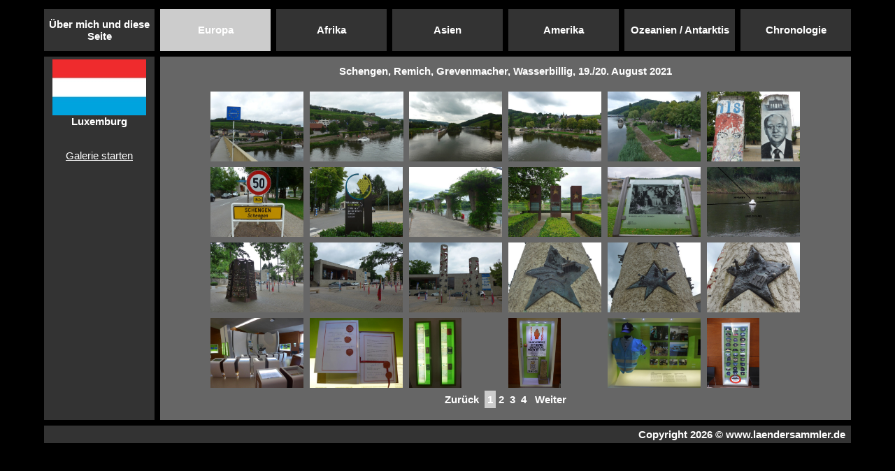

--- FILE ---
content_type: text/html; charset=UTF-8
request_url: http://laendersammler.de/index.php?Land=Luxemburg&Reise=3&ShowPage=1&Language=deu
body_size: 1293
content:
	<html>
		<head>
		<meta http-equiv="Content-Type" content="text/html; charset=utf-8"/>
		<title>www.laendersammler.de</title>
		<style type="text/css">
		
			body {	margin-top:10pt;
			margin-bottom:10pt;
			margin-left:10pt;
			margin-right:10pt;
			font-family:sans-serif;
			font-size:15px; 
			color:#FFFFFF;
			background-color:#000000;	}
			
			a:link 		{ color:#FFFFFF; }
			a:visited 	{ color:#FFFFFF; }
			a:hover 	{ color:#FFFFFF; }
					
			table, tr, td	{	border-collapse:collapse;
								padding:4;
								font-size:15px;	}
					
			img			{	border:none	}

		</style>
		
		</head>
		<body bgcolor="#000000"><div align="center"><table><tr><td></td><td bgcolor="#333333" onmouseover="this.bgColor='#CCCCCC'" onmouseout="this.bgColor='#333333'" width="150px" height="60px" align="center">
									<a href="index.php?NavigationsGruppe=U&ShowPage=1&Language=deu" style="text-decoration:none">
									<b>&Uuml;ber mich und diese Seite</b></a></td><td></td><td bgcolor="#CCCCCC" onmouseover="this.bgColor='#CCCCCC'" onmouseout="this.bgColor='#CCCCCC'" width="150px" height="60px" align="center">
									<a href="index.php?NavigationsGruppe=u&ShowPage=1&Language=deu" style="text-decoration:none">
									<b>Europa</b></a></td><td></td><td bgcolor="#333333" onmouseover="this.bgColor='#CCCCCC'" onmouseout="this.bgColor='#333333'" width="150px" height="60px" align="center">
									<a href="index.php?NavigationsGruppe=f&ShowPage=1&Language=deu" style="text-decoration:none">
									<b>Afrika</b></a></td><td></td><td bgcolor="#333333" onmouseover="this.bgColor='#CCCCCC'" onmouseout="this.bgColor='#333333'" width="150px" height="60px" align="center">
									<a href="index.php?NavigationsGruppe=s&ShowPage=1&Language=deu" style="text-decoration:none">
									<b>Asien</b></a></td><td></td><td bgcolor="#333333" onmouseover="this.bgColor='#CCCCCC'" onmouseout="this.bgColor='#333333'" width="150px" height="60px" align="center">
									<a href="index.php?NavigationsGruppe=m&ShowPage=1&Language=deu" style="text-decoration:none">
									<b>Amerika</b></a></td><td></td><td bgcolor="#333333" onmouseover="this.bgColor='#CCCCCC'" onmouseout="this.bgColor='#333333'" width="150px" height="60px" align="center">
									<a href="index.php?NavigationsGruppe=z&ShowPage=1&Language=deu" style="text-decoration:none">
									<b>Ozeanien / Antarktis</b></a></td><td></td><td bgcolor="#333333" onmouseover="this.bgColor='#CCCCCC'" onmouseout="this.bgColor='#333333'" width="150px" height="60px" align="center">
									<a href="index.php?NavigationsGruppe=h&ShowPage=1&Language=deu" style="text-decoration:none">
									<b>Chronologie</b></a></td><td></td></tr><tr><td colspan="13" style="font-size:0px">&nbsp;</td></tr></table><table><tr><td bgcolor="#333333" width="150px" height="520px" valign="top"><p align="center"><a href="index.php?Land=Luxemburg&Reise=3&ShowPage=0&Language=deu" style="text-decoration:none"><img src="img_flaggen/luxemburg.jpg" /><br><b>Luxemburg</b></a></p><br><div align="center"><a href="index.php?Land=Luxemburg&Reise=3&ShowPage=Galerie&Language=deu">Galerie starten</a></div></td><td></td><td bgcolor="#666666" valign="top" align="center" width="980px"><table><tr><td width="150px"></td><td width="150px"></td><td></td><td width="150px"></td><td></td><td width="150px"></td><td></td><td width="150px"></td><td></td><td width="150px" style="font-size:0px">&nbsp;</td></tr></table><div align="center"><b>Schengen, Remich, Grevenmacher, Wasserbillig, 19./20. August 2021</b></div><br><table align="center"><tr><td><a href="img_reisen/luxemburg_3/01.JPG" target="_blank">
					<img src="img_reisen/luxemburg_3/01.JPG" height="100px" /></a></td><td><a href="img_reisen/luxemburg_3/02.JPG" target="_blank">
					<img src="img_reisen/luxemburg_3/02.JPG" height="100px" /></a></td><td><a href="img_reisen/luxemburg_3/03.JPG" target="_blank">
					<img src="img_reisen/luxemburg_3/03.JPG" height="100px" /></a></td><td><a href="img_reisen/luxemburg_3/04.JPG" target="_blank">
					<img src="img_reisen/luxemburg_3/04.JPG" height="100px" /></a></td><td><a href="img_reisen/luxemburg_3/05.JPG" target="_blank">
					<img src="img_reisen/luxemburg_3/05.JPG" height="100px" /></a></td><td><a href="img_reisen/luxemburg_3/06.JPG" target="_blank">
				<img src="img_reisen/luxemburg_3/06.JPG" height="100px" /></a></td><tr><tr><td><a href="img_reisen/luxemburg_3/07.JPG" target="_blank">
					<img src="img_reisen/luxemburg_3/07.JPG" height="100px" /></a></td><td><a href="img_reisen/luxemburg_3/08.JPG" target="_blank">
					<img src="img_reisen/luxemburg_3/08.JPG" height="100px" /></a></td><td><a href="img_reisen/luxemburg_3/09.JPG" target="_blank">
					<img src="img_reisen/luxemburg_3/09.JPG" height="100px" /></a></td><td><a href="img_reisen/luxemburg_3/10.JPG" target="_blank">
					<img src="img_reisen/luxemburg_3/10.JPG" height="100px" /></a></td><td><a href="img_reisen/luxemburg_3/11.JPG" target="_blank">
					<img src="img_reisen/luxemburg_3/11.JPG" height="100px" /></a></td><td><a href="img_reisen/luxemburg_3/12.JPG" target="_blank">
				<img src="img_reisen/luxemburg_3/12.JPG" height="100px" /></a></td><tr><tr><td><a href="img_reisen/luxemburg_3/13.JPG" target="_blank">
					<img src="img_reisen/luxemburg_3/13.JPG" height="100px" /></a></td><td><a href="img_reisen/luxemburg_3/14.JPG" target="_blank">
					<img src="img_reisen/luxemburg_3/14.JPG" height="100px" /></a></td><td><a href="img_reisen/luxemburg_3/15.JPG" target="_blank">
					<img src="img_reisen/luxemburg_3/15.JPG" height="100px" /></a></td><td><a href="img_reisen/luxemburg_3/16.JPG" target="_blank">
					<img src="img_reisen/luxemburg_3/16.JPG" height="100px" /></a></td><td><a href="img_reisen/luxemburg_3/17.JPG" target="_blank">
					<img src="img_reisen/luxemburg_3/17.JPG" height="100px" /></a></td><td><a href="img_reisen/luxemburg_3/18.JPG" target="_blank">
				<img src="img_reisen/luxemburg_3/18.JPG" height="100px" /></a></td><tr><tr><td><a href="img_reisen/luxemburg_3/19.JPG" target="_blank">
					<img src="img_reisen/luxemburg_3/19.JPG" height="100px" /></a></td><td><a href="img_reisen/luxemburg_3/20.JPG" target="_blank">
					<img src="img_reisen/luxemburg_3/20.JPG" height="100px" /></a></td><td><a href="img_reisen/luxemburg_3/21.JPG" target="_blank">
					<img src="img_reisen/luxemburg_3/21.JPG" height="100px" /></a></td><td><a href="img_reisen/luxemburg_3/22.JPG" target="_blank">
					<img src="img_reisen/luxemburg_3/22.JPG" height="100px" /></a></td><td><a href="img_reisen/luxemburg_3/23.JPG" target="_blank">
					<img src="img_reisen/luxemburg_3/23.JPG" height="100px" /></a></td><td><a href="img_reisen/luxemburg_3/24.JPG" target="_blank">
				<img src="img_reisen/luxemburg_3/24.JPG" height="100px" /></a></td><tr></table><div align="center"><table><tr><td bgcolor="#666666" onmouseover="this.bgColor='#CCCCCC'" onmouseout="this.bgColor='#666666'" align="center"><b>
			<a href="index.php?Land=Luxemburg&Reise=3&ShowPage=1&Language=deu" style="text-decoration:none">&nbsp;Zur&uuml;ck&nbsp;<a></b></td><td bgcolor="#CCCCCC" onmouseover="this.bgColor='#CCCCCC'" onmouseout="this.bgColor='#CCCCCC'" align="center">
				<a href="index.php?Land=Luxemburg&Reise=3&ShowPage=1&Language=deu" style="text-decoration:none"><b>1</b></a></td><td bgcolor="#666666" onmouseover="this.bgColor='#CCCCCC'" onmouseout="this.bgColor='#666666'" align="center">
				<a href="index.php?Land=Luxemburg&Reise=3&ShowPage=2&Language=deu" style="text-decoration:none"><b>2</b></a></td><td bgcolor="#666666" onmouseover="this.bgColor='#CCCCCC'" onmouseout="this.bgColor='#666666'" align="center">
				<a href="index.php?Land=Luxemburg&Reise=3&ShowPage=3&Language=deu" style="text-decoration:none"><b>3</b></a></td><td bgcolor="#666666" onmouseover="this.bgColor='#CCCCCC'" onmouseout="this.bgColor='#666666'" align="center">
				<a href="index.php?Land=Luxemburg&Reise=3&ShowPage=4&Language=deu" style="text-decoration:none"><b>4</b></a></td><td bgcolor="#666666" onmouseover="this.bgColor='#CCCCCC'" onmouseout="this.bgColor='#666666'" align="center"><b>
			<a href="index.php?Land=Luxemburg&Reise=3&ShowPage=2&Language=deu" style="text-decoration:none">&nbsp;Weiter&nbsp;</a></b></td></tr></table></div></td></tr><tr><td colspan="13" style="font-size:0px">&nbsp;</td></tr></table><table><tr><td bgcolor="#333333" colspan="13" align="right"><b>Copyright 2026 &copy; www.laendersammler.de&nbsp;</b></td></tr><tr><td width="150px"></td><td></td><td width="150px"></td><td></td><td width="150px"></td><td></td><td width="150px"></td><td></td><td width="150px"></td><td></td><td width="150px"></td><td></td><td width="150px"></td></tr></table></div></body></html>
